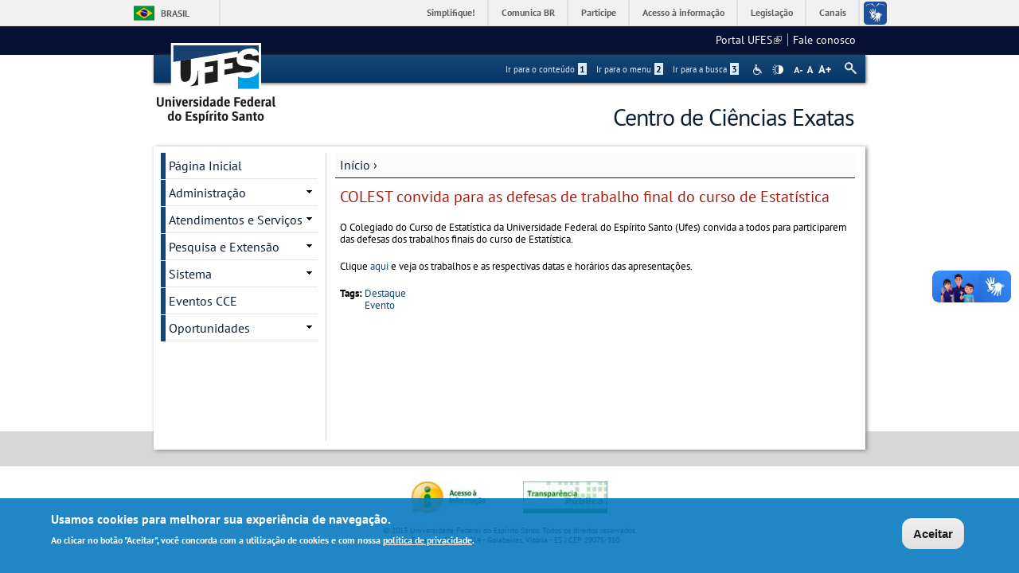

--- FILE ---
content_type: text/html; charset=utf-8
request_url: https://cce.ufes.br/conteudo/colest-convida-para-defesas-de-trabalho-final-do-curso-de-estatistica
body_size: 63317
content:
<!DOCTYPE html PUBLIC "-//W3C//DTD XHTML+RDFa 1.0//EN"
  "http://www.w3.org/MarkUp/DTD/xhtml-rdfa-1.dtd">
<html xmlns="http://www.w3.org/1999/xhtml" xml:lang="pt-br" version="XHTML+RDFa 1.0" dir="ltr"
  xmlns:content="http://purl.org/rss/1.0/modules/content/"
  xmlns:dc="http://purl.org/dc/terms/"
  xmlns:foaf="http://xmlns.com/foaf/0.1/"
  xmlns:og="http://ogp.me/ns#"
  xmlns:rdfs="http://www.w3.org/2000/01/rdf-schema#"
  xmlns:sioc="http://rdfs.org/sioc/ns#"
  xmlns:sioct="http://rdfs.org/sioc/types#"
  xmlns:skos="http://www.w3.org/2004/02/skos/core#"
  xmlns:xsd="http://www.w3.org/2001/XMLSchema#">

<head profile="http://www.w3.org/1999/xhtml/vocab">
  <meta http-equiv="Content-Type" content="text/html; charset=utf-8" />
<meta name="Generator" content="Drupal 7 (http://drupal.org)" />
<link rel="canonical" href="/conteudo/colest-convida-para-defesas-de-trabalho-final-do-curso-de-estatistica" />
<link rel="shortlink" href="/node/367" />
<link rel="shortcut icon" href="https://cce.ufes.br/sites/all/themes/padrao_ufes/favicon.ico" type="image/vnd.microsoft.icon" />
<meta name="viewport" content="width=device-width, initial-scale=1, maximum-scale=1" />
  <title>COLEST convida para as defesas de trabalho final do curso de Estatística | Centro de Ciências Exatas</title>
  <style type="text/css" media="all">
@import url("https://cce.ufes.br/modules/system/system.base.css?snj0va");
@import url("https://cce.ufes.br/modules/system/system.menus.css?snj0va");
@import url("https://cce.ufes.br/modules/system/system.messages.css?snj0va");
@import url("https://cce.ufes.br/modules/system/system.theme.css?snj0va");
</style>
<style type="text/css" media="all">
@import url("https://cce.ufes.br/sites/all/modules/date/date_api/date.css?snj0va");
@import url("https://cce.ufes.br/sites/all/modules/date/date_popup/themes/datepicker.1.7.css?snj0va");
@import url("https://cce.ufes.br/modules/field/theme/field.css?snj0va");
@import url("https://cce.ufes.br/modules/node/node.css?snj0va");
@import url("https://cce.ufes.br/modules/search/search.css?snj0va");
@import url("https://cce.ufes.br/sites/all/modules/site_alert/css/site-alert.css?snj0va");
@import url("https://cce.ufes.br/modules/user/user.css?snj0va");
@import url("https://cce.ufes.br/sites/all/modules/extlink/css/extlink.css?snj0va");
@import url("https://cce.ufes.br/sites/all/modules/views/css/views.css?snj0va");
@import url("https://cce.ufes.br/sites/all/modules/back_to_top/css/back_to_top_text.css?snj0va");
@import url("https://cce.ufes.br/sites/all/modules/ckeditor/css/ckeditor.css?snj0va");
</style>
<style type="text/css" media="all">
@import url("https://cce.ufes.br/sites/all/modules/ctools/css/ctools.css?snj0va");
@import url("https://cce.ufes.br/sites/all/modules/dhtml_menu/dhtml_menu.css?snj0va");
</style>
<style type="text/css" media="all">
<!--/*--><![CDATA[/*><!--*/
#backtotop{background:#CCCCCC;}
#backtotop:hover{background:#777777;border-color:#777777;}
#backtotop{color:#FFFFFF;}

/*]]>*/-->
</style>
<style type="text/css" media="all">
@import url("https://cce.ufes.br/sites/all/modules/eu_cookie_compliance/css/eu_cookie_compliance.css?snj0va");
@import url("https://cce.ufes.br/sites/all/modules/responsive_menus/styles/responsive_menus_simple/css/responsive_menus_simple.css?snj0va");
</style>

<!--[if lt IE 10]>
<style type="text/css" media="all">
@import url("https://cce.ufes.br/sites/cce.ufes.br/files/ctools/css/9e87f1a22674be62389fe810e353b2c1.css?snj0va");
</style>
<![endif]-->
<style type="text/css" media="all">
@import url("https://cce.ufes.br/sites/cce.ufes.br/files/ctools/css/8695a9d3e23511e74e4cde79b7ae1666.css?snj0va");
</style>
<style type="text/css" media="all">
@import url("https://cce.ufes.br/sites/all/themes/padrao_ufes/css/reset.css?snj0va");
@import url("https://cce.ufes.br/sites/all/themes/padrao_ufes/css/html-reset.css?snj0va");
@import url("https://cce.ufes.br/sites/all/themes/padrao_ufes/css/wireframes.css?snj0va");
@import url("https://cce.ufes.br/sites/all/themes/padrao_ufes/css/layout-liquid.css?snj0va");
@import url("https://cce.ufes.br/sites/all/themes/padrao_ufes/css/page-backgrounds.css?snj0va");
@import url("https://cce.ufes.br/sites/all/themes/padrao_ufes/css/tabs.css?snj0va");
@import url("https://cce.ufes.br/sites/all/themes/padrao_ufes/css/pages.css?snj0va");
@import url("https://cce.ufes.br/sites/all/themes/padrao_ufes/css/blocks.css?snj0va");
@import url("https://cce.ufes.br/sites/all/themes/padrao_ufes/css/navigation.css?snj0va");
@import url("https://cce.ufes.br/sites/all/themes/padrao_ufes/css/views-styles.css?snj0va");
@import url("https://cce.ufes.br/sites/all/themes/padrao_ufes/css/nodes.css?snj0va");
@import url("https://cce.ufes.br/sites/all/themes/padrao_ufes/css/comments.css?snj0va");
@import url("https://cce.ufes.br/sites/all/themes/padrao_ufes/css/forms.css?snj0va");
@import url("https://cce.ufes.br/sites/all/themes/padrao_ufes/css/fields.css?snj0va");
@import url("https://cce.ufes.br/sites/all/themes/padrao_ufes/css/personalizado/geral.css?snj0va");
@import url("https://cce.ufes.br/sites/all/themes/padrao_ufes/css/personalizado/menu.css?snj0va");
@import url("https://cce.ufes.br/sites/all/themes/padrao_ufes/css/personalizado/rodape.css?snj0va");
@import url("https://cce.ufes.br/sites/all/themes/padrao_ufes/css/personalizado/rodape-interno.css?snj0va");
@import url("https://cce.ufes.br/sites/all/themes/padrao_ufes/css/personalizado/cabecalho.css?snj0va");
@import url("https://cce.ufes.br/sites/all/themes/padrao_ufes/css/personalizado/conteudo.css?snj0va");
@import url("https://cce.ufes.br/sites/all/themes/padrao_ufes/css/personalizado/barra-ufes.css?snj0va");
@import url("https://cce.ufes.br/sites/all/themes/padrao_ufes/css/personalizado/barra-esquerda.css?snj0va");
@import url("https://cce.ufes.br/sites/all/themes/padrao_ufes/css/personalizado/barra-direita.css?snj0va");
@import url("https://cce.ufes.br/sites/all/themes/padrao_ufes/css/personalizado/acessibilidade.css?snj0va");
@import url("https://cce.ufes.br/sites/all/themes/padrao_ufes/css/personalizado/cardapio.css?snj0va");
@import url("https://cce.ufes.br/sites/all/themes/padrao_ufes/css/personalizado/processoseletivo.css?snj0va");
@import url("https://cce.ufes.br/sites/all/themes/padrao_ufes/css/personalizado/ods-onu.css?snj0va");
@import url("https://cce.ufes.br/sites/all/themes/padrao_ufes/custom/modules/quicktabs/quicktabs_ufes.css?snj0va");
@import url("https://cce.ufes.br/sites/all/themes/padrao_ufes/custom/modules/quicktabs/quicktabs-portal.css?snj0va");
@import url("https://cce.ufes.br/sites/all/themes/padrao_ufes/custom/modules/quicktabs/quicktabs-interna.css?snj0va");
@import url("https://cce.ufes.br/sites/all/themes/padrao_ufes/custom/modules/token_ufes/token_ufes.css?snj0va");
</style>
<style type="text/css" media="all">
@import url("https://cce.ufes.br/sites/all/themes/padrao_ufes/custom/modules/jcarousel_ufes/jcarousel_ufes.css?snj0va");
@import url("https://cce.ufes.br/sites/all/themes/padrao_ufes/custom/modules/jump_menu/jump_menu.css?snj0va");
@import url("https://cce.ufes.br/sites/all/themes/padrao_ufes/custom/modules/webform_matrix_component/webform_matrix_component.css?snj0va");
@import url("https://cce.ufes.br/sites/all/themes/padrao_ufes/custom/modules/text_resize/text_resize.css?snj0va");
@import url("https://cce.ufes.br/sites/all/themes/padrao_ufes/custom/modules/high_contrast/high_contrast.css?snj0va");
@import url("https://cce.ufes.br/sites/all/themes/padrao_ufes/custom/modules/tableau_public/tableau_public.css?snj0va");
@import url("https://cce.ufes.br/sites/all/themes/padrao_ufes/custom/modules/site_alert/site_alert.css?snj0va");
@import url("https://cce.ufes.br/sites/all/themes/padrao_ufes/css/personalizado/cores.css?snj0va");
@import url("https://cce.ufes.br/sites/all/themes/padrao_ufes/css/extensive/responsive.css?snj0va");
@import url("https://cce.ufes.br/sites/all/themes/padrao_ufes/css/extensive/responsive-menor-320.css?snj0va");
</style>
<style type="text/css" media="print">
@import url("https://cce.ufes.br/sites/all/themes/padrao_ufes/css/print.css?snj0va");
</style>

<!--[if IE]>
<style type="text/css" media="all">
@import url("https://cce.ufes.br/sites/all/themes/padrao_ufes/css/ie.css?snj0va");
</style>
<![endif]-->

<!--[if lte IE 7]>
<style type="text/css" media="all">
@import url("https://cce.ufes.br/sites/all/themes/padrao_ufes/css/ie7.css?snj0va");
</style>
<![endif]-->

<!--[if lte IE 6]>
<style type="text/css" media="all">
@import url("https://cce.ufes.br/sites/all/themes/padrao_ufes/css/ie6.css?snj0va");
</style>
<![endif]-->
  <script type="text/javascript">
<!--//--><![CDATA[//><!--
var highContrast = {"link":"<a href=\"\/\" class=\"element-invisible element-focusable\" rel=\"nofollow\">Toggle high contrast<\/a>","cssFilePath":"\/sites\/all\/themes\/padrao_ufes\/css\/high_contrast.css","logoPath":"https:\/\/cce.ufes.br\/sites\/all\/themes\/padrao_ufes\/logo-hg.png"};var drupalHighContrast={};!function(){document.write("<script type='text/javascript' id='high-contrast-css-placeholder'>\x3C/script>");var e=document.getElementById("high-contrast-css-placeholder");!function(e){if("function"==typeof define&&define.amd)define(e);else if("object"==typeof exports)module.exports=e();else{var t=window.Cookies,n=window.Cookies=e();n.noConflict=function(){return window.Cookies=t,n}}}(function(){function e(){for(var e=0,t={};e<arguments.length;e++){var n=arguments[e];for(var o in n)t[o]=n[o]}return t}function t(n){function o(t,r,i){var a;if(arguments.length>1){if(i=e({path:"/"},o.defaults,i),"number"==typeof i.expires){var d=new Date;d.setMilliseconds(d.getMilliseconds()+864e5*i.expires),i.expires=d}try{a=JSON.stringify(r),/^[\{\[]/.test(a)&&(r=a)}catch(c){}return r=encodeURIComponent(String(r)),r=r.replace(/%(23|24|26|2B|3A|3C|3E|3D|2F|3F|40|5B|5D|5E|60|7B|7D|7C)/g,decodeURIComponent),t=encodeURIComponent(String(t)),t=t.replace(/%(23|24|26|2B|5E|60|7C)/g,decodeURIComponent),t=t.replace(/[\(\)]/g,escape),document.cookie=[t,"=",r,i.expires&&"; expires="+i.expires.toUTCString(),i.path&&"; path="+i.path,i.domain&&"; domain="+i.domain,i.secure?"; secure":""].join("")}t||(a={});for(var l=document.cookie?document.cookie.split("; "):[],s=/(%[0-9A-Z]{2})+/g,u=0;u<l.length;u++){var f=l[u].split("="),h=f[0].replace(s,decodeURIComponent),g=f.slice(1).join("=");'"'===g.charAt(0)&&(g=g.slice(1,-1));try{if(g=n&&n(g,h)||g.replace(s,decodeURIComponent),this.json)try{g=JSON.parse(g)}catch(c){}if(t===h){a=g;break}t||(a[h]=g)}catch(c){}}return a}return o.get=o.set=o,o.getJSON=function(){return o.apply({json:!0},[].slice.call(arguments))},o.defaults={},o.remove=function(t,n){o(t,"",e(n,{expires:-1}))},o.withConverter=t,o}return t()});var t=function(e){var t={option:[1,"<select multiple='multiple'>","</select>"],legend:[1,"<fieldset>","</fieldset>"],area:[1,"<map>","</map>"],param:[1,"<object>","</object>"],thead:[1,"<table>","</table>"],tr:[2,"<table><tbody>","</tbody></table>"],col:[2,"<table><tbody></tbody><colgroup>","</colgroup></table>"],td:[3,"<table><tbody><tr>","</tr></tbody></table>"],_default:[1,"<div>","</div>"]};t.optgroup=t.option,t.tbody=t.tfoot=t.colgroup=t.caption=t.thead,t.th=t.td;var n=document.createElement("div"),o=/<\s*\w.*?>/g.exec(e);if(null!=o){var n,r=o[0].replace(/</g,"").replace(/>/g,""),i=t[r]||t._default;e=i[1]+e+i[2],n.innerHTML=e;for(var a=i[0]+1;a--;)n=n.lastChild}else n.innerHTML=e,n=n.lastChild;return n};!function(){function e(){if(!o.isReady){try{document.documentElement.doScroll("left")}catch(t){return void setTimeout(e,1)}o.ready()}}var t,n,o=function(e,t){},r=(window.jQuery,window.$,!1),i=[];o.fn={ready:function(e){return o.bindReady(),o.isReady?e.call(document,o):i&&i.push(e),this}},o.isReady=!1,o.ready=function(){if(!o.isReady){if(!document.body)return setTimeout(o.ready,13);if(o.isReady=!0,i){for(var e,t=0;e=i[t++];)e.call(document,o);i=null}o.fn.triggerHandler&&o(document).triggerHandler("ready")}},o.bindReady=function(){if(!r){if(r=!0,"complete"===document.readyState)return o.ready();if(document.addEventListener)document.addEventListener("DOMContentLoaded",n,!1),window.addEventListener("load",o.ready,!1);else if(document.attachEvent){document.attachEvent("onreadystatechange",n),window.attachEvent("onload",o.ready);var t=!1;try{t=null==window.frameElement}catch(i){}document.documentElement.doScroll&&t&&e()}}},t=o(document),document.addEventListener?n=function(){document.removeEventListener("DOMContentLoaded",n,!1),o.ready()}:document.attachEvent&&(n=function(){"complete"===document.readyState&&(document.detachEvent("onreadystatechange",n),o.ready())}),window.jQuery=window.$=o}();var n=function(){var e=document.getElementById("block-delta-blocks-logo"),t=highContrast.logoPath;if(document.querySelectorAll&&"undefined"!=typeof t&&null!==e){var n=e.querySelectorAll("img");"undefined"==typeof n[0].logoPathOriginal&&(n[0].logoPathOriginal=n[0].src),n[0].src=t}},o=function(){var e=document.getElementById("block-delta-blocks-logo"),t=highContrast.logoPath;if(document.querySelectorAll&&"undefined"!=typeof t&&null!==e){var n=e.querySelectorAll("img");"undefined"!=typeof n[0].logoPathOriginal&&(n[0].src=n[0].logoPathOriginal)}},r=function(){var o=highContrast.cssFilePath;if("undefined"!=typeof o){var r=document.getElementById("high-contrast-css");null===r&&(r=t('<link type="text/css" id="high-contrast-css" rel="stylesheet" href="'+o+'" media="screen" />')),e.parentNode.insertBefore(r,e.nextSibling)}n(),Cookies.set("highContrastActivated","true","/")},i=function(){var e=document.getElementById("high-contrast-css");null!==e&&e.parentNode.removeChild(e),o(),Cookies.set("highContrastActivated","false","/")},a=function(){var e=Cookies.get("highContrastActivated");return"undefined"==typeof e?!1:"false"===e?!1:!0},d=function(){a()?(i(),Cookies.set("highContrastActivated","false","/")):(r(),Cookies.set("highContrastActivated","true","/"))},c=function(){var e=highContrast.link;e=t(e),e.onclick=function(){return d(),this.blur(),!1},document.getElementById("skip-link").appendChild(e)};drupalHighContrast.enableStyles=r,drupalHighContrast.disableStyles=i,drupalHighContrast.toggleHighContrast=d,a()&&r(),$.fn.ready(function(){a()&&n(),c()})}();

//--><!]]>
</script>
<script type="text/javascript" src="https://cce.ufes.br/misc/jquery.js?v=1.4.4"></script>
<script type="text/javascript" src="https://cce.ufes.br/misc/jquery-extend-3.4.0.js?v=1.4.4"></script>
<script type="text/javascript" src="https://cce.ufes.br/misc/jquery-html-prefilter-3.5.0-backport.js?v=1.4.4"></script>
<script type="text/javascript" src="https://cce.ufes.br/misc/jquery.once.js?v=1.2"></script>
<script type="text/javascript" src="https://cce.ufes.br/misc/drupal.js?snj0va"></script>
<script type="text/javascript" src="https://cce.ufes.br/misc/ui/jquery.effects.core.min.js?v=1.8.7"></script>
<script type="text/javascript" src="https://cce.ufes.br/sites/all/modules/eu_cookie_compliance/js/jquery.cookie-1.4.1.min.js?v=1.4.1"></script>
<script type="text/javascript" src="https://cce.ufes.br/misc/form.js?v=7.102"></script>
<script type="text/javascript" src="https://cce.ufes.br/misc/form-single-submit.js?v=7.102"></script>
<script type="text/javascript" src="https://cce.ufes.br/sites/all/modules/spamspan/spamspan.js?snj0va"></script>
<script type="text/javascript" src="https://cce.ufes.br/sites/all/modules/back_to_top/js/back_to_top.js?snj0va"></script>
<script type="text/javascript" src="https://cce.ufes.br/sites/cce.ufes.br/files/languages/pt-br_llc_iKH8pFYJxLxK6pwlKBKAytnZqxpKRkZ7AVeU8fE.js?snj0va"></script>
<script type="text/javascript" src="https://cce.ufes.br/sites/all/modules/dhtml_menu/dhtml_menu.js?snj0va"></script>
<script type="text/javascript" src="https://cce.ufes.br/sites/all/modules/iframe/iframe.js?snj0va"></script>
<script type="text/javascript">
<!--//--><![CDATA[//><!--
var text_resize_scope = "ul.menu li a,.region a,#.region p,.region-hierarquia a,#page,p,h2,.region h1,.block a,.block span,select,form input,#site-slogan";
          var text_resize_minimum = "10";
          var text_resize_maximum = "18";
          var text_resize_line_height_allow = 1;
          var text_resize_line_height_min = "10";
          var text_resize_line_height_max = "26";
//--><!]]>
</script>
<script type="text/javascript" src="https://cce.ufes.br/sites/all/modules/text_resize/text_resize.js?snj0va"></script>
<script type="text/javascript" src="https://cce.ufes.br/sites/all/modules/responsive_menus/styles/responsive_menus_simple/js/responsive_menus_simple.js?snj0va"></script>
<script type="text/javascript" src="https://cce.ufes.br/misc/collapse.js?v=7.102"></script>
<script type="text/javascript" src="https://cce.ufes.br/sites/all/modules/extlink/js/extlink.js?snj0va"></script>
<script type="text/javascript" src="https://cce.ufes.br/sites/all/themes/padrao_ufes/js/jcarousel_ufes.js?snj0va"></script>
<script type="text/javascript" src="https://cce.ufes.br/sites/all/themes/padrao_ufes/js/responsive.js?snj0va"></script>
<script type="text/javascript" src="https://cce.ufes.br/sites/all/themes/padrao_ufes/js/search_ufes.js?snj0va"></script>
<script type="text/javascript" src="https://cce.ufes.br/sites/all/themes/padrao_ufes/js/galeria.js?snj0va"></script>
<script type="text/javascript" src="https://cce.ufes.br/sites/all/themes/padrao_ufes/js/cardapio.js?snj0va"></script>
<script type="text/javascript" src="https://cce.ufes.br/sites/all/themes/padrao_ufes/js/processoseletivo.js?snj0va"></script>
<script type="text/javascript">
<!--//--><![CDATA[//><!--
jQuery.extend(Drupal.settings, {"basePath":"\/","pathPrefix":"","setHasJsCookie":0,"ajaxPageState":{"theme":"padrao_ufes","theme_token":"IIB1BI4y-r2DL7og_N7hWF1p9_YUkb508QyJrTxqzis","js":{"0":1,"sites\/all\/modules\/eu_cookie_compliance\/js\/eu_cookie_compliance.js":1,"1":1,"misc\/jquery.js":1,"misc\/jquery-extend-3.4.0.js":1,"misc\/jquery-html-prefilter-3.5.0-backport.js":1,"misc\/jquery.once.js":1,"misc\/drupal.js":1,"misc\/ui\/jquery.effects.core.min.js":1,"sites\/all\/modules\/eu_cookie_compliance\/js\/jquery.cookie-1.4.1.min.js":1,"misc\/form.js":1,"misc\/form-single-submit.js":1,"sites\/all\/modules\/spamspan\/spamspan.js":1,"sites\/all\/modules\/back_to_top\/js\/back_to_top.js":1,"public:\/\/languages\/pt-br_llc_iKH8pFYJxLxK6pwlKBKAytnZqxpKRkZ7AVeU8fE.js":1,"sites\/all\/modules\/dhtml_menu\/dhtml_menu.js":1,"sites\/all\/modules\/iframe\/iframe.js":1,"2":1,"sites\/all\/modules\/text_resize\/text_resize.js":1,"sites\/all\/modules\/responsive_menus\/styles\/responsive_menus_simple\/js\/responsive_menus_simple.js":1,"misc\/collapse.js":1,"sites\/all\/modules\/extlink\/js\/extlink.js":1,"sites\/all\/themes\/padrao_ufes\/js\/jcarousel_ufes.js":1,"sites\/all\/themes\/padrao_ufes\/js\/responsive.js":1,"sites\/all\/themes\/padrao_ufes\/js\/search_ufes.js":1,"sites\/all\/themes\/padrao_ufes\/js\/galeria.js":1,"sites\/all\/themes\/padrao_ufes\/js\/cardapio.js":1,"sites\/all\/themes\/padrao_ufes\/js\/processoseletivo.js":1},"css":{"modules\/system\/system.base.css":1,"modules\/system\/system.menus.css":1,"modules\/system\/system.messages.css":1,"modules\/system\/system.theme.css":1,"sites\/all\/modules\/date\/date_api\/date.css":1,"sites\/all\/modules\/date\/date_popup\/themes\/datepicker.1.7.css":1,"modules\/field\/theme\/field.css":1,"modules\/node\/node.css":1,"modules\/search\/search.css":1,"sites\/all\/modules\/site_alert\/css\/site-alert.css":1,"modules\/user\/user.css":1,"sites\/all\/modules\/extlink\/css\/extlink.css":1,"sites\/all\/modules\/views\/css\/views.css":1,"sites\/all\/modules\/back_to_top\/css\/back_to_top_text.css":1,"sites\/all\/modules\/ckeditor\/css\/ckeditor.css":1,"sites\/all\/modules\/ctools\/css\/ctools.css":1,"sites\/all\/modules\/dhtml_menu\/dhtml_menu.css":1,"sites\/all\/modules\/high_contrast\/high_contrast.css":1,"sites\/all\/modules\/text_resize\/text_resize.css":1,"0":1,"1":1,"2":1,"sites\/all\/modules\/eu_cookie_compliance\/css\/eu_cookie_compliance.css":1,"sites\/all\/modules\/responsive_menus\/styles\/responsive_menus_simple\/css\/responsive_menus_simple.css":1,"public:\/\/ctools\/css\/9e87f1a22674be62389fe810e353b2c1.css":1,"public:\/\/ctools\/css\/8695a9d3e23511e74e4cde79b7ae1666.css":1,"sites\/all\/themes\/padrao_ufes\/css\/reset.css":1,"sites\/all\/themes\/padrao_ufes\/css\/html-reset.css":1,"sites\/all\/themes\/padrao_ufes\/css\/wireframes.css":1,"sites\/all\/themes\/padrao_ufes\/css\/layout-liquid.css":1,"sites\/all\/themes\/padrao_ufes\/css\/page-backgrounds.css":1,"sites\/all\/themes\/padrao_ufes\/css\/tabs.css":1,"sites\/all\/themes\/padrao_ufes\/css\/pages.css":1,"sites\/all\/themes\/padrao_ufes\/css\/blocks.css":1,"sites\/all\/themes\/padrao_ufes\/css\/navigation.css":1,"sites\/all\/themes\/padrao_ufes\/css\/views-styles.css":1,"sites\/all\/themes\/padrao_ufes\/css\/nodes.css":1,"sites\/all\/themes\/padrao_ufes\/css\/comments.css":1,"sites\/all\/themes\/padrao_ufes\/css\/forms.css":1,"sites\/all\/themes\/padrao_ufes\/css\/fields.css":1,"sites\/all\/themes\/padrao_ufes\/css\/personalizado\/geral.css":1,"sites\/all\/themes\/padrao_ufes\/css\/personalizado\/menu.css":1,"sites\/all\/themes\/padrao_ufes\/css\/personalizado\/rodape.css":1,"sites\/all\/themes\/padrao_ufes\/css\/personalizado\/rodape-interno.css":1,"sites\/all\/themes\/padrao_ufes\/css\/personalizado\/cabecalho.css":1,"sites\/all\/themes\/padrao_ufes\/css\/personalizado\/conteudo.css":1,"sites\/all\/themes\/padrao_ufes\/css\/personalizado\/barra-ufes.css":1,"sites\/all\/themes\/padrao_ufes\/css\/personalizado\/barra-esquerda.css":1,"sites\/all\/themes\/padrao_ufes\/css\/personalizado\/barra-direita.css":1,"sites\/all\/themes\/padrao_ufes\/css\/personalizado\/acessibilidade.css":1,"sites\/all\/themes\/padrao_ufes\/css\/personalizado\/cardapio.css":1,"sites\/all\/themes\/padrao_ufes\/css\/personalizado\/processoseletivo.css":1,"sites\/all\/themes\/padrao_ufes\/css\/personalizado\/ods-onu.css":1,"sites\/all\/themes\/padrao_ufes\/custom\/modules\/quicktabs\/quicktabs_ufes.css":1,"sites\/all\/themes\/padrao_ufes\/custom\/modules\/quicktabs\/quicktabs-portal.css":1,"sites\/all\/themes\/padrao_ufes\/custom\/modules\/quicktabs\/quicktabs-interna.css":1,"sites\/all\/themes\/padrao_ufes\/custom\/modules\/token_ufes\/token_ufes.css":1,"sites\/all\/themes\/padrao_ufes\/custom\/modules\/jcarousel_ufes\/jcarousel_ufes.css":1,"sites\/all\/themes\/padrao_ufes\/custom\/modules\/jump_menu\/jump_menu.css":1,"sites\/all\/themes\/padrao_ufes\/custom\/modules\/webform_matrix_component\/webform_matrix_component.css":1,"sites\/all\/themes\/padrao_ufes\/custom\/modules\/text_resize\/text_resize.css":1,"sites\/all\/themes\/padrao_ufes\/custom\/modules\/high_contrast\/high_contrast.css":1,"sites\/all\/themes\/padrao_ufes\/custom\/modules\/tableau_public\/tableau_public.css":1,"sites\/all\/themes\/padrao_ufes\/custom\/modules\/site_alert\/site_alert.css":1,"sites\/all\/themes\/padrao_ufes\/css\/personalizado\/cores.css":1,"sites\/all\/themes\/padrao_ufes\/css\/extensive\/responsive.css":1,"sites\/all\/themes\/padrao_ufes\/css\/extensive\/responsive-menor-320.css":1,"sites\/all\/themes\/padrao_ufes\/css\/print.css":1,"sites\/all\/themes\/padrao_ufes\/css\/ie.css":1,"sites\/all\/themes\/padrao_ufes\/css\/ie7.css":1,"sites\/all\/themes\/padrao_ufes\/css\/ie6.css":1}},"dhtmlMenu":{"nav":"none","animation":{"effects":{"height":"height","opacity":"opacity","width":0},"speed":"500"},"effects":{"siblings":"close-same-tree","children":"none","remember":0},"filter":{"type":"blacklist","list":{"navigation":0,"linksufes":0,"management":"management","menudeconteudo":0,"shortcut-set-1":0,"user-menu":0}}},"jcarousel":{"ajaxPath":"\/jcarousel\/ajax\/views"},"back_to_top":{"back_to_top_button_trigger":100,"back_to_top_button_text":" ","#attached":{"library":[["system","ui"]]}},"eu_cookie_compliance":{"cookie_policy_version":"1.0.0","popup_enabled":1,"popup_agreed_enabled":0,"popup_hide_agreed":0,"popup_clicking_confirmation":0,"popup_scrolling_confirmation":0,"popup_html_info":"\u003Cdiv class=\u0022eu-cookie-compliance-banner eu-cookie-compliance-banner-info eu-cookie-compliance-banner--default\u0022\u003E\n  \u003Cdiv class=\u0022popup-content info\u0022\u003E\n    \u003Cdiv id=\u0022popup-text\u0022\u003E\n      \u003Ch2\u003EUsamos cookies para melhorar sua experi\u00eancia de navega\u00e7\u00e3o.\u003C\/h2\u003E\n\u003Cp\u003EAo clicar no bot\u00e3o \u0022Aceitar\u0022, voc\u00ea concorda com a utiliza\u00e7\u00e3o de cookies e com nossa \u003Ca href=\u0022https:\/\/sti.ufes.br\/hospedagemdesitios\/politicaprivacidade\u0022 target=\u0022_blank\u0022\u003Epol\u00edtica de privacidade\u003C\/a\u003E.\u003C\/p\u003E\n          \u003C\/div\u003E\n    \n    \u003Cdiv id=\u0022popup-buttons\u0022 class=\u0022\u0022\u003E\n      \u003Cbutton type=\u0022button\u0022 class=\u0022agree-button eu-cookie-compliance-default-button\u0022\u003EAceitar\u003C\/button\u003E\n          \u003C\/div\u003E\n  \u003C\/div\u003E\n\u003C\/div\u003E","use_mobile_message":false,"mobile_popup_html_info":"\u003Cdiv class=\u0022eu-cookie-compliance-banner eu-cookie-compliance-banner-info eu-cookie-compliance-banner--default\u0022\u003E\n  \u003Cdiv class=\u0022popup-content info\u0022\u003E\n    \u003Cdiv id=\u0022popup-text\u0022\u003E\n      \u003Ch2\u003EWe use cookies on this site to enhance your user experience\u003C\/h2\u003E\n\u003Cp\u003EBy tapping the Accept button, you agree to us doing so.\u003C\/p\u003E\n          \u003C\/div\u003E\n    \n    \u003Cdiv id=\u0022popup-buttons\u0022 class=\u0022\u0022\u003E\n      \u003Cbutton type=\u0022button\u0022 class=\u0022agree-button eu-cookie-compliance-default-button\u0022\u003EAceitar\u003C\/button\u003E\n          \u003C\/div\u003E\n  \u003C\/div\u003E\n\u003C\/div\u003E\n","mobile_breakpoint":"768","popup_html_agreed":"\u003Cdiv\u003E\n  \u003Cdiv class=\u0022popup-content agreed\u0022\u003E\n    \u003Cdiv id=\u0022popup-text\u0022\u003E\n      \u003Ch2\u003EThank you for accepting cookies\u003C\/h2\u003E\n\u003Cp\u003EYou can now hide this message or find out more about cookies.\u003C\/p\u003E\n    \u003C\/div\u003E\n    \u003Cdiv id=\u0022popup-buttons\u0022\u003E\n      \u003Cbutton type=\u0022button\u0022 class=\u0022hide-popup-button eu-cookie-compliance-hide-button\u0022\u003EHide\u003C\/button\u003E\n          \u003C\/div\u003E\n  \u003C\/div\u003E\n\u003C\/div\u003E","popup_use_bare_css":false,"popup_height":"auto","popup_width":"100%","popup_delay":1000,"popup_link":"\/","popup_link_new_window":0,"popup_position":null,"fixed_top_position":1,"popup_language":"pt-br","store_consent":false,"better_support_for_screen_readers":0,"reload_page":0,"domain":"","domain_all_sites":0,"popup_eu_only_js":0,"cookie_lifetime":"90","cookie_session":false,"disagree_do_not_show_popup":0,"method":"default","allowed_cookies":"","withdraw_markup":"\u003Cbutton type=\u0022button\u0022 class=\u0022eu-cookie-withdraw-tab\u0022\u003EPrivacy settings\u003C\/button\u003E\n\u003Cdiv class=\u0022eu-cookie-withdraw-banner\u0022\u003E\n  \u003Cdiv class=\u0022popup-content info\u0022\u003E\n    \u003Cdiv id=\u0022popup-text\u0022\u003E\n      \u003Ch2\u003EWe use cookies on this site to enhance your user experience\u003C\/h2\u003E\n\u003Cp\u003EYou have given your consent for us to set cookies.\u003C\/p\u003E\n    \u003C\/div\u003E\n    \u003Cdiv id=\u0022popup-buttons\u0022\u003E\n      \u003Cbutton type=\u0022button\u0022 class=\u0022eu-cookie-withdraw-button\u0022\u003EWithdraw consent\u003C\/button\u003E\n    \u003C\/div\u003E\n  \u003C\/div\u003E\n\u003C\/div\u003E\n","withdraw_enabled":false,"withdraw_button_on_info_popup":0,"cookie_categories":[],"cookie_categories_details":[],"enable_save_preferences_button":1,"cookie_name":"","containing_element":"body","automatic_cookies_removal":""},"responsive_menus":[{"toggler_text":"\u003Cspan class=\u0027hamburger-menu\u0027\u003E\u003C\/span\u003E\u003Cspan class=\u0027texto-menu-responsivo\u0027\u003EMenu\u003C\/span\u003E","selectors":["#block-menu-menudeconteudo,#block-menu-linksufes"],"media_size":"768","media_unit":"px","absolute":"1","responsive_menus_style":"responsive_menus_simple"}],"urlIsAjaxTrusted":{"\/conteudo\/colest-convida-para-defesas-de-trabalho-final-do-curso-de-estatistica":true},"extlink":{"extTarget":"_blank","extClass":"ext","extLabel":"(link is external)","extImgClass":0,"extIconPlacement":"append","extSubdomains":0,"extExclude":"","extInclude":"","extCssExclude":"","extCssExplicit":"#page-wrapper","extAlert":0,"extAlertText":"This link will take you to an external web site.","mailtoClass":"mailto","mailtoLabel":"(link sends e-mail)","extUseFontAwesome":false}});
//--><!]]>
</script>
</head>
<body class="html not-front not-logged-in one-sidebar sidebar-first page-node page-node- page-node-367 node-type-article i18n-pt-br section-conteudo" >
  <div id="skip-link">
    <a href="#main-menu" class="element-invisible element-focusable">Jump to Navigation</a>
  </div>
    
<div id="barra-ufes"><div class="section">
	  <div class="region region-barra-ufes">
    <div id="block-block-2" class="block block-block first last odd">

      
  <div class="content">
    <div id="barra-brasil" style="background:#7F7F7F; height: 20px; padding:0 0 0 10px;display:block;">
<ul id="menu-barra-temp" style="list-style:none;">
<li style="display:inline; float:left;padding-right:10px; margin-right:10px; border-right:1px solid #EDEDED"><a href="http://brasil.gov.br" style="font-family:sans,sans-serif; text-decoration:none; color:white;">Portal do Governo Brasileiro</a></li>
<li><a style="font-family:sans,sans-serif; text-decoration:none; color:white;" href="http://epwg.governoeletronico.gov.br/barra/atualize.html">Atualize sua Barra de Governo</a></li>
</ul>
</div>
  </div>

</div><!-- /.block -->
  </div><!-- /.region -->
</div></div> <!-- /.section, /#barra-ufes -->
<div id="page-wrapper"><div id="page">
	<div id="hierarquia-wrapper">
  	  		  <div class="region region-hierarquia">
    <div id="block-menu-linksufes" class="block block-menu first last odd">

      
  <div class="content">
    <ul class="menu"><li class="first leaf dhtml-menu" id="dhtml_menu-277"><a href="http://portal.ufes.br/">Portal UFES</a></li>
<li class="last leaf dhtml-menu" id="dhtml_menu-276"><a href="/fale-conosco">Fale conosco</a></li>
</ul>  </div>

</div><!-- /.block -->
  </div><!-- /.region -->
  		</div> <!-- /#hierarquia-->
  <div id="header-wrapper"><div class="section clearfix">
    <div id="region-header-wrapper">
        <div class="region region-header">
    <div id="block-search-form" class="block block-search first odd">

      
  <div class="content">
    <form action="/conteudo/colest-convida-para-defesas-de-trabalho-final-do-curso-de-estatistica" method="post" id="search-block-form" accept-charset="UTF-8"><div><div class="container-inline">
      <h2 class="element-invisible">Formulário de busca</h2>
    <div class="form-item form-type-textfield form-item-search-block-form">
  <label class="element-invisible" for="edit-search-block-form--2">Buscar </label>
 <input title="Digite os termos que você deseja procurar." placeholder="Buscar" type="text" id="edit-search-block-form--2" name="search_block_form" value="" size="27" maxlength="128" class="form-text" />
</div>
<div class="form-actions form-wrapper" id="edit-actions"><input alt="Buscar" type="image" id="edit-submit" name="submit" src="/sites/all/themes/padrao_ufes/images/lupa.png" class="form-submit" /></div><input type="hidden" name="form_build_id" value="form-LX3Yi8-rkCdqJQ631lNJN4PQRrNpoIB6y1VgXXYrS54" />
<input type="hidden" name="form_id" value="search_block_form" />
</div>
</div></form>  </div>

</div><!-- /.block -->
<div id="block-text-resize-0" class="block block-text-resize even">

      
  <div class="content">
    <a href="javascript:;" class="changer" id="text_resize_decrease"><sup>-</sup>A</a> <a href="javascript:;" class="changer" id="text_resize_reset">A</a> <a href="javascript:;" class="changer" id="text_resize_increase"><sup>+</sup>A</a><div id="text_resize_clear"></div>  </div>

</div><!-- /.block -->
<div id="block-high-contrast-high-contrast-switcher" class="block block-high-contrast odd">

      
  <div class="content">
    
    <div class="high_contrast_switcher high_contrast_switcher_links">
      <p>
        <span class="high_contrast_switcher_label">Contrast:</span><span class="high_contrast_switcher_high"><a href="" onclick="drupalHighContrast.enableStyles();">High</a></span><span class="high_contrast_switcher_separator">|</span><span class="high_contrast_switcher_normal"><a href="" onclick="drupalHighContrast.disableStyles();">Normal</a></span></p>
    </div>
      </div>

</div><!-- /.block -->
<div id="block-block-5" class="block block-block even">

      
  <div class="content">
    <div>
	<a class="acessibilidade" href="/acessibilidade">Acessibilidade</a></div>
  </div>

</div><!-- /.block -->
<div id="block-block-6" class="block block-block last odd">

      
  <div class="content">
    <ul class="shortcuts">
<li id="link-content">
		<a accesskey="1" href="#main-content">Ir para o conteúdo <span>1</span></a></li>
<li class="first" id="link-menu">
		<a accesskey="2" href="#block-menu-menudeconteudo">Ir para o menu <span>2</span></a></li>
<li id="link-search">
		<a accesskey="3" href="#edit-search-block-form--2" onclick="document.getElementById('edit-search-block-form--2').select();return false;">Ir para a busca <span>3</span></a></li>
</ul>
  </div>

</div><!-- /.block -->
  </div><!-- /.region -->
    </div> <!-- /#region-header-wrapper-->
         <div id="logo-wrapper">
	<div id="block-delta-blocks-logo">
       	   <a href="http://www.ufes.br" title="Ufes" rel="ufes" id="logo"><img src="https://cce.ufes.br/sites/all/themes/padrao_ufes/logo.png" alt="Ufes" /></a>
	</div>
      </div>
    
	
        <div id="name-and-slogan">
                <div id="site-name"><strong>
            <a href="/" title="Início" rel="home"><span>Centro de Ciências Exatas</span></a>
          </strong></div>
      
          </div><!-- /#name-and-slogan -->
  
  
  </div></div><!-- /.section, /#header -->

  <div id="main-wrapper"><div id="main" class="clearfix">

    
    
    <div id="content-wrapper">
      <div id="content" class="column">
      
        <div class="section">
            
        	  
  	              
        <a id="main-content"></a>
              
        <div class="breadcrumb"><h2 class="element-invisible">Você está aqui</h2><a href="/">Início</a> › </div>                          <h1 class="title" id="page-title">COLEST convida para as defesas de trabalho final do curso de Estatística</h1>
                                          <div class="region region-content">
    <div id="block-system-main" class="block block-system first last odd">

      
  <div class="content">
    <div id="node-367" class="node node-article node-promoted view-mode-full clearfix" about="/conteudo/colest-convida-para-defesas-de-trabalho-final-do-curso-de-estatistica" typeof="sioc:Item foaf:Document">

  
      <span property="dc:title" content="COLEST convida para as defesas de trabalho final do curso de Estatística" class="rdf-meta element-hidden"></span>
  
  
  <div class="content">
    <div class="field field-name-body field-type-text-with-summary field-label-hidden"><div class="field-items"><div class="field-item even" property="content:encoded"><p>O Colegiado do Curso de Estatística da Universidade Federal do Espírito Santo (Ufes) convida a todos para participarem das defesas dos trabalhos finais do curso de Estatística.</p>
<p>Clique <a href="https://cce.ufes.br/sites/cce.ufes.br/files/field/anexo/estat1.pdf#overlay-context=users/williampetris" target="_blank">aqui </a>e veja os trabalhos e as respectivas datas e horários das apresentações.</p>
</div></div></div><div class="field field-name-field-tags field-type-taxonomy-term-reference field-label-inline clearfix"><div class="field-label">Tags:&nbsp;</div><div class="field-items"><div class="field-item even" rel="dc:subject"><a href="/tags/destaque" typeof="skos:Concept" property="rdfs:label skos:prefLabel" datatype="">Destaque</a></div><div class="field-item odd" rel="dc:subject"><a href="/tags/evento" typeof="skos:Concept" property="rdfs:label skos:prefLabel" datatype="">Evento</a></div></div></div>  </div>

  
  
</div><!-- /.node -->
  </div>

</div><!-- /.block -->
  </div><!-- /.region -->
              </div></div><!-- /.section, /#content -->
	  
        <div class="region region-sidebar-first column sidebar"><div class="section">
    <div id="block-menu-menudeconteudo" class="block block-menu first last odd">

      
  <div class="content">
    <ul class="menu"><li class="first leaf dhtml-menu" id="dhtml_menu-732"><a href="https://cce.ufes.br/" title="">Página Inicial</a></li>
<li class="collapsed dhtml-menu start-collapsed" id="dhtml_menu-476"><a title="" class="nolink" tabindex="0">Administração</a><ul class="menu"><li class="first expanded dhtml-menu collapsed start-collapsed" id="dhtml_menu-398"><a href="/node" title="">Sobre o CCE</a><ul class="menu"><li class="first leaf dhtml-menu" id="dhtml_menu-408"><a href="/historia" title="História">História</a></li>
<li class="leaf dhtml-menu" id="dhtml_menu-407"><a href="/organograma" title="Organograma estrutural do CCE">Organograma</a></li>
<li class="expanded dhtml-menu collapsed start-collapsed" id="dhtml_menu-477"><a href="/node" title="">Cursos</a><ul class="menu"><li class="first leaf dhtml-menu" id="dhtml_menu-437"><a href="/estatistica" title="Estatística">Estatística</a></li>
<li class="leaf dhtml-menu" id="dhtml_menu-436"><a href="/fisica" title="Física">Física</a></li>
<li class="leaf dhtml-menu" id="dhtml_menu-434"><a href="/matematica" title="Matemática">Matemática</a></li>
<li class="last leaf dhtml-menu" id="dhtml_menu-435"><a href="/quimica" title="Química">Química</a></li>
</ul></li>
<li class="expanded dhtml-menu collapsed start-collapsed" id="dhtml_menu-731"><a href="https://cce.ufes.br/" title="">Espaço Físico</a><ul class="menu"><li class="first leaf dhtml-menu" id="dhtml_menu-475"><a href="/mapa-do-centro" title="">Mapa do Centro</a></li>
<li class="expanded dhtml-menu collapsed start-collapsed" id="dhtml_menu-448"><a href="/node" title="">Auditório</a><ul class="menu"><li class="first leaf dhtml-menu" id="dhtml_menu-454"><a href="/apresentacao" title="Breve descrição do auditório">Apresentação</a></li>
<li class="leaf dhtml-menu" id="dhtml_menu-701"><a href="https://cce.ufes.br/solicitacao-de-reserva-de-auditoriossala-de-reunioes" title="">Reserva do Auditório</a></li>
<li class="leaf dhtml-menu" id="dhtml_menu-455"><a href="/estrutura" title="Estrutura">Estrutura</a></li>
<li class="leaf dhtml-menu" id="dhtml_menu-456"><a href="/equipamentos-disponiveis" title="Material Disponível">Equipamentos</a></li>
<li class="last leaf dhtml-menu" id="dhtml_menu-458"><a href="/fotos-auditorio" title="Fotos auditorio">Fotos</a></li>
</ul></li>
<li class="expanded dhtml-menu collapsed start-collapsed" id="dhtml_menu-533"><a title="" class="nolink" tabindex="0">Salas de aula</a><ul class="menu"><li class="first leaf dhtml-menu" id="dhtml_menu-653"><a href="/conteudo/bloco-b-s-a31-30-lugares">Bloco B, S. A31 - 30 lugares</a></li>
<li class="leaf dhtml-menu" id="dhtml_menu-654"><a href="/conteudo/bloco-b-s-a32-30-lugares">Bloco B, S. A32 - 30 lugares</a></li>
<li class="leaf dhtml-menu" id="dhtml_menu-655"><a href="/conteudo/didatico-s-5-56-lugares">Didático, S. 5 - 56 lugares</a></li>
<li class="leaf dhtml-menu" id="dhtml_menu-656"><a href="/conteudo/didatico-s-6-45-lugares">Didático, S. 6 - 45 lugares</a></li>
<li class="leaf dhtml-menu" id="dhtml_menu-658"><a href="/conteudo/ic1-s-102-50-lugares">IC1, S. 102 - 50 lugares</a></li>
<li class="leaf dhtml-menu" id="dhtml_menu-659"><a href="/conteudo/ic1-s-103-70-lugares">IC1, S. 103 - 70 lugares</a></li>
<li class="leaf dhtml-menu" id="dhtml_menu-660"><a href="/conteudo/ic1-s-104-70-lugares">IC1, S. 104 - 70 lugares</a></li>
<li class="leaf dhtml-menu" id="dhtml_menu-661"><a href="/conteudo/ic1-s-105-25-lugares">IC1, S. 105 - 25 lugares</a></li>
<li class="leaf dhtml-menu" id="dhtml_menu-647"><a href="/conteudo/ic1-s-108-40-lugares">IC1, S. 108 - 40 lugares</a></li>
<li class="leaf dhtml-menu" id="dhtml_menu-678"><a href="/conteudo/bloco-b-s-a21-30-lugares">Bloco B, S. A21 - 30 lugares</a></li>
<li class="leaf dhtml-menu" id="dhtml_menu-649"><a href="/conteudo/ic1-s-109-25-lugares">IC1, S. 109 - 25 lugares</a></li>
<li class="leaf dhtml-menu" id="dhtml_menu-648"><a href="/conteudo/ic1-s-206-45-lugares">IC1, S. 206 - 45 lugares</a></li>
<li class="leaf dhtml-menu" id="dhtml_menu-650"><a href="/conteudo/ic1-s-208-25-lugares">IC1, S. 208 - 25 lugares</a></li>
<li class="leaf dhtml-menu" id="dhtml_menu-651"><a href="/conteudo/ic1-s-214-55-lugares">IC1, S. 214 - 55 lugares</a></li>
<li class="leaf dhtml-menu" id="dhtml_menu-657"><a href="/conteudo/ic-1-s-215-90-lugares">IC-1, S. 215 - 90 lugares</a></li>
<li class="last leaf dhtml-menu" id="dhtml_menu-704"><a href="/visao-geral-das-sala-de-aula-de-uso-comum">Visão geral das sala de aula de uso comum</a></li>
</ul></li>
<li class="last leaf dhtml-menu" id="dhtml_menu-539"><a href="/laboratorios" title="">Laboratórios</a></li>
</ul></li>
<li class="expanded dhtml-menu collapsed start-collapsed" id="dhtml_menu-565"><a title="" class="nolink" tabindex="0">Secretaria Acadêmica</a><ul class="menu"><li class="first last leaf dhtml-menu" id="dhtml_menu-570"><a href="/funcionamento-academica" title="Informações sobre o funcionamento da Secretaria Acadêmica">Funcionamento</a></li>
</ul></li>
<li class="last expanded dhtml-menu collapsed start-collapsed" id="dhtml_menu-401"><a href="/node" title="">Órgãos Suplementares</a><ul class="menu"><li class="first leaf dhtml-menu" id="dhtml_menu-540"><a href="/labpetro">LabPetro</a></li>
<li class="leaf dhtml-menu" id="dhtml_menu-438"><a href="/observat%C3%B3rio-astron%C3%B4mico" title="Observatório Astronômico">Observatório Astronômico</a></li>
<li class="last leaf dhtml-menu" id="dhtml_menu-439"><a href="/planetario" title="Planetário">Planetário</a></li>
</ul></li>
</ul></li>
<li class="expanded dhtml-menu collapsed start-collapsed" id="dhtml_menu-726"><a href="https://cce.ufes.br/" title="">Corpo</a><ul class="menu"><li class="first expanded dhtml-menu collapsed start-collapsed" id="dhtml_menu-545"><a title="" class="nolink" tabindex="0">Direção</a><ul class="menu"><li class="first last leaf dhtml-menu" id="dhtml_menu-409"><a href="/direcao" title="Composição">Composição</a></li>
</ul></li>
<li class="expanded dhtml-menu collapsed start-collapsed" id="dhtml_menu-412"><a href="/node">Servidores</a><ul class="menu"><li class="first leaf dhtml-menu" id="dhtml_menu-432"><a href="/servidores-docentes">Docentes</a></li>
<li class="last leaf dhtml-menu" id="dhtml_menu-433"><a href="/servidores-tecnico-administrativos">Técnico-Administrativos</a></li>
</ul></li>
<li class="expanded dhtml-menu collapsed start-collapsed" id="dhtml_menu-410"><a title="" class="nolink" tabindex="0">Conselho Departamental</a><ul class="menu"><li class="first leaf dhtml-menu" id="dhtml_menu-543"><a href="/conselho-departamental-calendario">Calendário de Reuniões</a></li>
<li class="leaf dhtml-menu" id="dhtml_menu-542"><a href="/conselho-departamental">Composição do Conselho Departamental</a></li>
<li class="last expanded dhtml-menu collapsed start-collapsed" id="dhtml_menu-544"><a href="/decis%C3%B5es-e-resolu%C3%A7%C3%B5es">Decisões e Resoluções</a><ul class="menu"><li class="first leaf dhtml-menu" id="dhtml_menu-531"><a href="/atas-2017">2017</a></li>
<li class="leaf dhtml-menu" id="dhtml_menu-478"><a href="/atas-2016">2016</a></li>
<li class="leaf dhtml-menu" id="dhtml_menu-423"><a href="/atas-2015" title="Atas - 2015">2015</a></li>
<li class="leaf dhtml-menu" id="dhtml_menu-422"><a href="/2014" title="2014">2014</a></li>
<li class="leaf dhtml-menu" id="dhtml_menu-421"><a href="/2013" title="2013">2013</a></li>
<li class="leaf dhtml-menu" id="dhtml_menu-420"><a href="/2012-0">2012</a></li>
<li class="leaf dhtml-menu" id="dhtml_menu-419"><a href="/2011" title="2011">2011</a></li>
<li class="last leaf dhtml-menu" id="dhtml_menu-418"><a href="/2010" title="2010">2010</a></li>
</ul></li>
</ul></li>
<li class="leaf dhtml-menu" id="dhtml_menu-713"><a href="/comissao-eleitoral-cce-2025" title="">Comissão Eleitoral CCE 2025</a></li>
<li class="last leaf dhtml-menu" id="dhtml_menu-707"><a href="/comissao-propria-de-avaliacao-de-centro-cpac">Comissão Própria de Avaliação de Centro - CPAC</a></li>
</ul></li>
<li class="last expanded dhtml-menu collapsed start-collapsed" id="dhtml_menu-727"><a href="https://cce.ufes.br/" title="">Regulamentação</a><ul class="menu"><li class="first expanded dhtml-menu collapsed start-collapsed" id="dhtml_menu-719"><a title="" class="nolink" tabindex="0">Atos Normativos do CCE</a><ul class="menu"><li class="first leaf dhtml-menu" id="dhtml_menu-627"><a href="/atos-normativos-publicados">Atos Normativos Publicados</a></li>
<li class="leaf dhtml-menu" id="dhtml_menu-628"><a href="/edicao-de-atos-normativos">Edição de Atos Normativos</a></li>
<li class="last leaf dhtml-menu" id="dhtml_menu-724"><a href="/documentos-importantes-de-outros-setores">Documentos relevantes de outros setores</a></li>
</ul></li>
<li class="leaf dhtml-menu" id="dhtml_menu-685"><a href="/regimento-interno-do-cce" title="Consulta Pública sobre o Regimento Interno do CCE">Regimento Interno do CCE</a></li>
<li class="expanded dhtml-menu collapsed start-collapsed" id="dhtml_menu-619"><a title="" class="nolink" tabindex="0">Documentação</a><ul class="menu"><li class="first leaf dhtml-menu" id="dhtml_menu-546"><a href="/portarias">Portarias</a></li>
<li class="leaf dhtml-menu" id="dhtml_menu-723"><a href="/prestacao-de-servico-voluntario">Prestação de serviço voluntário</a></li>
<li class="leaf dhtml-menu" id="dhtml_menu-621"><a href="/procedimentos-operacionais">Procedimentos</a></li>
<li class="last leaf dhtml-menu" id="dhtml_menu-677"><a href="/relatorio-de-producao-cientifica-e-tecnica-do-cce-2023">Relatório de Produção Científica e Técnica do CCE 2023</a></li>
</ul></li>
<li class="leaf dhtml-menu" id="dhtml_menu-700"><a href="/calendario-academico">Calendário Acadêmico</a></li>
<li class="leaf dhtml-menu" id="dhtml_menu-635"><a href="/marcas-cce" title="">Marcas CCE</a></li>
<li class="leaf dhtml-menu" id="dhtml_menu-697"><a href="/pgd-cce">PGD CCE</a></li>
<li class="last expanded dhtml-menu collapsed start-collapsed" id="dhtml_menu-730"><a href="https://cce.ufes.br/" title="">Relatórios</a><ul class="menu"><li class="first leaf dhtml-menu" id="dhtml_menu-716"><a href="/relatorio-financeiro" title="">Relatório Financeiro</a></li>
<li class="leaf dhtml-menu" id="dhtml_menu-717"><a href="/relatorio-patrimonial" title="">Relatório Patrimonial</a></li>
<li class="last leaf dhtml-menu" id="dhtml_menu-718"><a href="/relatorio-de-gestao" title="">Relatório de Gestão</a></li>
</ul></li>
</ul></li>
</ul></li>
<li class="expanded dhtml-menu collapsed start-collapsed" id="dhtml_menu-587"><a title="" class="nolink" tabindex="0">Atendimentos e Serviços</a><ul class="menu"><li class="first collapsed dhtml-menu start-collapsed" id="dhtml_menu-582"><a title="" class="nolink" tabindex="0">Serviços para Discentes</a><ul class="menu"><li class="first leaf dhtml-menu" id="dhtml_menu-720"><a href="/ajuda-de-custo-para-participacao-em-eventos-cientificos">Ajuda de Custo para Eventos Científicos</a></li>
<li class="leaf dhtml-menu" id="dhtml_menu-586"><a href="/solicitar-aproveitamento-de-estudos-dispensa-e-transformacao-de-disciplina-eletiva-resolucoes-2397">Aproveitamento de Estudos</a></li>
<li class="leaf dhtml-menu" id="dhtml_menu-625"><a href="/atividades-complementares">Atividades Complementares</a></li>
<li class="leaf dhtml-menu" id="dhtml_menu-589"><a href="https://cce.ufes.br/colacao-de-grau" title="">Colação de Grau</a></li>
<li class="leaf dhtml-menu" id="dhtml_menu-591"><a href="/solicitar-declaracoes">Declarações</a></li>
<li class="leaf dhtml-menu" id="dhtml_menu-624"><a href="/documentos-de-disciplinas">Documentos de Disciplinas</a></li>
<li class="leaf dhtml-menu" id="dhtml_menu-683"><a href="/assinatura-em-termo-de-estagio" title="Para o aluno enviar o termo de estágio para coleta de assinaturas do orientador/Coordenador de curso e da Prograd">Estágio - Assinatura em termo</a></li>
<li class="leaf dhtml-menu" id="dhtml_menu-618"><a href="/solicitar-migracao-curricular">Migração Curricular</a></li>
<li class="leaf dhtml-menu" id="dhtml_menu-597"><a href="/solicitar-outros-servicos">Outros Serviços</a></li>
<li class="last leaf dhtml-menu" id="dhtml_menu-686"><a href="/vista-de-prova-final-e-orientacao-para-interposicao-de-recurso" title="Vista de prova final e pedido de revisão de prova">Vista de Prova Final e orientação para interposição de recurso</a></li>
</ul></li>
<li class="collapsed dhtml-menu start-collapsed" id="dhtml_menu-584"><a title="" class="nolink" tabindex="0">Serviços para Docentes</a><ul class="menu"><li class="first leaf dhtml-menu" id="dhtml_menu-691"><a href="https://cce.ufes.br/afastamentos-nacionais-e-internacionais" title="">Afastamentos nacionais e internacionais</a></li>
<li class="leaf dhtml-menu" id="dhtml_menu-606"><a href="https://cce.ufes.br/solicitar-material-de-consumo-nova#overlay-context=solicitar-material-de-consumo-nova" title="">Material de Consumo</a></li>
<li class="expanded dhtml-menu collapsed start-collapsed" id="dhtml_menu-592"><a href="/requerimento-de-progressao" title="">Progressão</a><ul class="menu"><li class="first leaf dhtml-menu" id="dhtml_menu-601"><a href="/solicitar-progressao-classes-b-c-e-d">Classes A, B, C e D</a></li>
<li class="last expanded dhtml-menu collapsed start-collapsed" id="dhtml_menu-603"><a title="" class="nolink" tabindex="0">Titular</a><ul class="menu"><li class="first leaf dhtml-menu" id="dhtml_menu-602"><a href="/solicitar-progressao-titular">Orientações</a></li>
<li class="last leaf dhtml-menu" id="dhtml_menu-548"><a href="/professor-titular">Processos Realizados</a></li>
</ul></li>
</ul></li>
<li class="leaf dhtml-menu" id="dhtml_menu-692"><a href="https://cce.ufes.br/formulario-unificado-de-solicitacao-de-servicos-servidores" title="No formulário acima estão disponíveis os serviços:
Afastamento para eventos nacionais e internacionais
Informática - Serviço Técnico em TI
Incentivo à Qualificação (TAE)
Inclusão de Dependentes
Progressão Docente
Recolhimento de bens patrimoniados
Solicitação Geral (outras solicitações)">Formulário unificado de serviços</a></li>
<li class="leaf dhtml-menu" id="dhtml_menu-753"><a href="/manutencao-de-equipamentos-de-laboratorios">Manutenção de Equipamentos de Laboratórios</a></li>
<li class="leaf dhtml-menu" id="dhtml_menu-722"><a href="/relatorio-de-disciplinas-por-docente-graduacao">Relatório de disciplinas por docente (graduação)</a></li>
<li class="leaf dhtml-menu" id="dhtml_menu-733"><a href="https://cce.ufes.br/programacao-de-afastamentos-e-licenca-capacitacao" title="">Programação de Licença Capacitação e Afastamentos para Pós-Graduação</a></li>
<li class="last leaf dhtml-menu" id="dhtml_menu-755"><a href="/recolhimento-de-residuos-laboratoriais">Recolhimento de Resíduos Laboratoriais</a></li>
</ul></li>
<li class="collapsed dhtml-menu start-collapsed" id="dhtml_menu-583"><a title="" class="nolink" tabindex="0">Serviços para TAEs</a><ul class="menu"><li class="first leaf dhtml-menu" id="dhtml_menu-690"><a href="https://cce.ufes.br/afastamentos-nacionais-e-internacionais" title="">Afastamentos nacionais e internacionais</a></li>
<li class="leaf dhtml-menu" id="dhtml_menu-693"><a href="https://cce.ufes.br/formulario-unificado-de-solicitacao-de-servicos-servidores" title="No formulário acima estão disponíveis os serviços:
Afastamento para eventos nacionais e internacionais
Informática - Serviço Técnico em TI
Incentivo à Qualificação (TAE)
Inclusão de Dependentes
Progressão Docente
Recolhimento de bens patrimoniados
Solicitação Geral (outras solicitações)">Formulário unificado de serviços</a></li>
<li class="leaf dhtml-menu" id="dhtml_menu-752"><a href="https://cce.ufes.br/solicitar-material-de-consumo-nova#overlay-context=solicitar-material-de-consumo-nova" title="">Material de Consumo</a></li>
<li class="leaf dhtml-menu" id="dhtml_menu-754"><a href="https://cce.ufes.br/manutencao-de-equipamentos-de-laboratorios" title="">Manutenção de Equipamentos de Laboratórios</a></li>
<li class="leaf dhtml-menu" id="dhtml_menu-674"><a href="/informar-afastamentosferias" title="Para informar os afastamentos/férias e não receber o &quot;noreply&quot;.">Informar Afastamentos/Férias</a></li>
<li class="leaf dhtml-menu" id="dhtml_menu-734"><a href="https://cce.ufes.br/programacao-de-afastamentos-e-licenca-capacitacao" title="">Programação de Licença Capacitação e Afastamentos para Pós-Graduação</a></li>
<li class="last leaf dhtml-menu" id="dhtml_menu-756"><a href="https://cce.ufes.br/recolhimento-de-residuos-laboratoriais" title="">Recolhimento de Resíduos Laboratoriais</a></li>
</ul></li>
<li class="leaf dhtml-menu" id="dhtml_menu-679"><a href="/alocacao-de-salas-de-aula-do-periodo-atual" title="">Alocação de Salas 2025-2</a></li>
<li class="collapsed dhtml-menu start-collapsed" id="dhtml_menu-532"><a title="" class="nolink" tabindex="0">Reserva de espaço físico</a><ul class="menu"><li class="first leaf dhtml-menu" id="dhtml_menu-666"><a href="/solicitacao-de-reserva-de-auditoriossala-de-reunioes" title="Para solicitar a reserva do Auditório do CCE, do Miniauditório e da Sala de Reuniões e verificar a agenda de ocupação.">Reserva de Auditórios e sala de reunião</a></li>
<li class="leaf dhtml-menu" id="dhtml_menu-453"><a href="/reserva-de-salas" title="Para reservar uma sala de maneira eventual">Salas de Aula - Reservas e Orientações</a></li>
<li class="leaf dhtml-menu" id="dhtml_menu-667"><a href="/conteudo/agenda-do-auditorio-ailton-pedreira-da-silva-cce">Agenda do Auditório</a></li>
<li class="leaf dhtml-menu" id="dhtml_menu-668"><a href="/conteudo/agenda-do-mini-auditorio-a12-bloco-b">Agenda do Mini Auditório</a></li>
<li class="leaf dhtml-menu" id="dhtml_menu-669"><a href="/conteudo/agenda-da-sala-de-reunioes-predio-administrativo">Agenda Sala de Reuniões</a></li>
<li class="last leaf dhtml-menu" id="dhtml_menu-736"><a href="/conteudo/agenda-lcex">Agenda LCEx</a></li>
</ul></li>
<li class="leaf dhtml-menu" id="dhtml_menu-623"><a href="/atendimento-tecnico" title="">Atendimento Técnico em TI</a></li>
<li class="collapsed dhtml-menu start-collapsed" id="dhtml_menu-729"><a href="https://cce.ufes.br/" title="">Outros Serviços</a><ul class="menu"><li class="first leaf dhtml-menu" id="dhtml_menu-689"><a href="/afastamentos-nacionais-e-internacionais" title="">Afastamentos nacionais e internacionais</a></li>
<li class="leaf dhtml-menu" id="dhtml_menu-681"><a href="/formulario-unificado-de-solicitacao-de-servicos-servidores" title="">Formulário Unificado de Serviços</a></li>
<li class="leaf dhtml-menu" id="dhtml_menu-605"><a href="https://cce.ufes.br/solicitar-material-de-consumo-nova#overlay-context=solicitar-material-de-consumo-nova" title="">Material de Consumo</a></li>
<li class="leaf dhtml-menu" id="dhtml_menu-598"><a href="/servicos-de-manutencao-de-equipamentos-e-manutencao-predial" title="">Serviços de Manutenção</a></li>
<li class="leaf dhtml-menu" id="dhtml_menu-695"><a href="/programacao-de-afastamentos-e-licenca-capacitacao" title="Consulte se o seu nome está na listagem de afastamentos programados">Programação de Afastamentos e Licença Capacitação</a></li>
<li class="last leaf dhtml-menu" id="dhtml_menu-699"><a href="/substituicao-de-chefia-coordenacao-e-direcao-eventual" title="">Substituição de Chefia, Coordenação e Direção (eventual)</a></li>
</ul></li>
<li class="collapsed dhtml-menu start-collapsed" id="dhtml_menu-275"><a href="/fale-conosco" title="">Fale conosco</a><ul class="menu"><li class="first leaf dhtml-menu" id="dhtml_menu-688"><a href="/perguntas-e-respostas-discentes" title="">Perguntas e respostas (discentes)</a></li>
<li class="last leaf dhtml-menu" id="dhtml_menu-702"><a href="/atendimento-por-whatsapp" title="">Atendimento por WhatsApp</a></li>
</ul></li>
<li class="leaf dhtml-menu" id="dhtml_menu-682"><a href="/achados-e-perdidos" title="">Achados e Perdidos</a></li>
<li class="last leaf dhtml-menu" id="dhtml_menu-705"><a href="/configuracao-de-impressora" title="">Configuração de impressora</a></li>
</ul></li>
<li class="collapsed dhtml-menu start-collapsed" id="dhtml_menu-402"><a href="/node">Pesquisa e Extensão</a><ul class="menu"><li class="first expanded dhtml-menu collapsed start-collapsed" id="dhtml_menu-403"><a href="/extens%C3%A3o" title="Extensão">Extensão</a><ul class="menu"><li class="first leaf dhtml-menu" id="dhtml_menu-440"><a href="/comissao-local-de-extensao" title="Extensão">Comissão Local de Extensão</a></li>
<li class="last leaf dhtml-menu" id="dhtml_menu-441"><a href="/orientacoes-sobre-registro-e-relatorios-de-acoes-de-extensao" title="Projetos">Registro das ações de extensão</a></li>
</ul></li>
<li class="leaf dhtml-menu" id="dhtml_menu-665"><a href="/mathematica">Mathematica</a></li>
<li class="last leaf dhtml-menu" id="dhtml_menu-708"><a href="/producao-cientifica">Produção Científica</a></li>
</ul></li>
<li class="collapsed dhtml-menu start-collapsed" id="dhtml_menu-725"><a href="https://cce.ufes.br/" title="">Sistema</a><ul class="menu"><li class="first leaf dhtml-menu" id="dhtml_menu-745"><a href="https://protocolo.ufes.br/#/autuacoes/" title="Sistema de Protocolos - Lepisma">Sistema de Protocolos</a></li>
<li class="leaf dhtml-menu" id="dhtml_menu-673"><a href="/asten" title="">Asten</a></li>
<li class="leaf dhtml-menu" id="dhtml_menu-703"><a href="/carga-horaria-de-atividades-telepresenciais" title="">Carga Horária de Atividades Telepresenciais</a></li>
<li class="leaf dhtml-menu" id="dhtml_menu-694"><a href="/distribuicao-de-processos-e-atividades">Distribuição de Processos e Atividades</a></li>
<li class="leaf dhtml-menu" id="dhtml_menu-751"><a href="https://docs.google.com/spreadsheets/d/1PBblhXilrTm7ZjGl_h8b1KJFOEKbxicSZoJRX7RUoNM/edit?gid=176863519#gid=176863519" title="Distribuição de Reuniões CCE">Distribuição de Reuniões</a></li>
<li class="leaf dhtml-menu" id="dhtml_menu-672"><a href="/edicao-de-oficios" title="">Edição de Ofícios</a></li>
<li class="leaf dhtml-menu" id="dhtml_menu-743"><a href="https://docs.google.com/forms/d/e/1FAIpQLSc-REngsgfcSoqpLiL6pzTlCVrGPPc0OHJNC24GYZbF6JrH5g/viewform" title="Gerador de Atas para TAES e Chefes de Departamento">Gerador de Atas</a></li>
<li class="leaf dhtml-menu" id="dhtml_menu-750"><a href="https://polare.pgd.ufes.br/polare/login" title="Polare">Polare</a></li>
<li class="leaf dhtml-menu" id="dhtml_menu-749"><a href="https://ponto.ufes.br/login" title="Sistema de Ponto Eletrônico">Ponto</a></li>
<li class="leaf dhtml-menu" id="dhtml_menu-744"><a href="https://academico.ufes.br/" title="Portal Acadêmico">Portal Acadêmico</a></li>
<li class="leaf dhtml-menu" id="dhtml_menu-746"><a href="https://aluno.ufes.br/" title="Portal do Aluno - Ufes">Portal do Aluno</a></li>
<li class="leaf dhtml-menu" id="dhtml_menu-748"><a href="https://professor.ufes.br/" title="Portal do Professor - Ufes">Portal do Professor</a></li>
<li class="leaf dhtml-menu" id="dhtml_menu-747"><a href="https://servidor.ufes.br/" title="Portal do Servidor - Ufes">Portal do Servidor</a></li>
<li class="last leaf dhtml-menu" id="dhtml_menu-687"><a href="/registro-de-tarefa-realizada">Registro de Tarefa Realizada</a></li>
</ul></li>
<li class="leaf dhtml-menu" id="dhtml_menu-446"><a href="/node" title="">Eventos CCE</a></li>
<li class="last collapsed dhtml-menu start-collapsed" id="dhtml_menu-738"><a title="" class="nolink" tabindex="0">Oportunidades</a><ul class="menu"><li class="first expanded dhtml-menu collapsed start-collapsed" id="dhtml_menu-739"><a title="" class="nolink" tabindex="0">Editais</a><ul class="menu"><li class="first leaf dhtml-menu" id="dhtml_menu-741"><a href="/apoio-pesquisa-docente">Apoio à pesquisa Docente</a></li>
<li class="last leaf dhtml-menu" id="dhtml_menu-740"><a href="/editais-direcionados-aos-discentes">Direcionados aos Discentes</a></li>
</ul></li>
<li class="last leaf dhtml-menu" id="dhtml_menu-742"><a href="/estagios">Estágios</a></li>
</ul></li>
</ul>  </div>

</div><!-- /.block -->
  </div></div><!-- /.section, /.region -->

          </div><!-- /#content-wrapper -->

    
  </div></div><!-- /#main, /#main-wrapper -->

    <div class="region region-footer">
    <div id="block-block-4" class="block block-block first last odd">

      
  <div class="content">
    <p><span></span></p>
  </div>

</div><!-- /.block -->
  </div><!-- /.region -->

</div></div><!-- /#page, /#page-wrapper -->

  <div class="region region-bottom">
    <div id="block-views-d4751c8102e95726f4b14bdf28a762da" class="block block-views first odd">

      
  <div class="content">
    <div class="view view-logo-rodape view-id-logo_rodape view-display-id-bloco_logo_obrigatorio view-dom-id-0838f12de8131a24ba5f5e1103134750">
        
  
  
      <div class="view-content">
        <div class="views-row views-row-1 views-row-odd views-row-first horizontal">
      
  <div class="views-field views-field-field-logo-obrigatorio">        <div class="field-content"><a href="http://sic.ufes.br/"><img typeof="foaf:Image" src="https://cce.ufes.br/sites/cce.ufes.br/files/styles/logo_rodape/public/selo_acesso_horizontal.jpg?itok=h-Tfd7mE" width="93" height="40" alt="Acesso à informação" /></a></div>  </div>  </div>
  <div class="views-row views-row-2 views-row-even views-row-last horizontal">
      
  <div class="views-field views-field-field-logo-obrigatorio">        <div class="field-content"><a href="http://portal.ufes.br/transparencia"><img typeof="foaf:Image" src="https://cce.ufes.br/sites/cce.ufes.br/files/styles/logo_rodape/public/transparencia_publica.jpg?itok=v9Dglav5" width="106" height="40" alt="Transparência Pública" /></a></div>  </div>  </div>
    </div>
  
  
  
  
  
  
</div>  </div>

</div><!-- /.block -->
<div id="block-block-3" class="block block-block last even">

      
  <div class="content">
    <p>© 2013 Universidade Federal do Espírito Santo. Todos os direitos reservados.<br />Av. Fernando Ferrari, 514 - Goiabeiras, Vitória - ES | CEP 29075-910</p>
  </div>

</div><!-- /.block -->
  </div><!-- /.region -->
  <script type="text/javascript">
<!--//--><![CDATA[//><!--
window.eu_cookie_compliance_cookie_name = "";
//--><!]]>
</script>
<script type="text/javascript" defer="defer" src="https://cce.ufes.br/sites/all/modules/eu_cookie_compliance/js/eu_cookie_compliance.js?snj0va"></script>
  <script async src="//barra.brasil.gov.br/barra.js" type="text/javascript"></script>
</body>
</html>


--- FILE ---
content_type: text/css
request_url: https://cce.ufes.br/sites/all/themes/padrao_ufes/custom/modules/tableau_public/tableau_public.css?snj0va
body_size: 1704
content:
/*classes
 *
 * view-tableau
 * tableau-public-button-group
 * tableau-public-default
 *
 * */
.tableau-viz{
min-height: 850px !important; 
}

.view-tableau .views-field-title{
    color: #6c6c6c;
    min-width: 200px;
    max-width: 100%;
    width: auto;
    float: left;    
    height: 30px;
    padding: 10px 30px 3px 30px;
    margin: 5px; 
    border: 1px solid #ececec;
    background-color: #fcfcfc;
    border-radius: 5px;
    background: -moz-linear-gradient(top,#fcfcfc 0%,#eee 100%);
    background: -ms-linear-gradient(top,#fcfcfc 0%,#eee 100%);
    background: -o-linear-gradient(top,#fcfcfc 0%,#eee 100%);
    background: -webkit-gradient(linear,left top,left bottom,color-stop(0,#fcfcfc),color-stop(1,#eee));
    background: -webkit-linear-gradient(top,#fcfcfc 0%,#eee 100%);
    background: linear-gradient(top,#fcfcfc 0%,#eee 100%);
    -pie-background: linear-gradient(#fcfcfc,#eee);
}
.tableau-public-default{
    margin: 1px;
    padding: 5px;
    border: 1px solid #ececec;
    background-color: #fcfcfc;
    border-radius: 5px 5px 0px 0px;
    background: -moz-linear-gradient(top,#fcfcfc 0%,#eee 100%);
    background: -ms-linear-gradient(top,#fcfcfc 0%,#eee 100%);
    background: -o-linear-gradient(top,#fcfcfc 0%,#eee 100%);
    background: -webkit-gradient(linear,left top,left bottom,color-stop(0,#fcfcfc),color-stop(1,#eee));
    background: -webkit-linear-gradient(top,#fcfcfc 0%,#eee 100%);
    background: linear-gradient(top,#fcfcfc 0%,#eee 100%);
    -pie-background: linear-gradient(#fcfcfc,#eee);
    color: #B8B8B8;
}
.tableau-public-default.active{
    font-weight: bold;
    color: #6c6c6c;
}

.tableau-viz {
    border: 1px solid #ececec;
    margin-top: 5px;
}


--- FILE ---
content_type: application/javascript
request_url: https://cce.ufes.br/sites/cce.ufes.br/files/languages/pt-br_llc_iKH8pFYJxLxK6pwlKBKAytnZqxpKRkZ7AVeU8fE.js?snj0va
body_size: 5879
content:
Drupal.locale = { 'pluralFormula': function ($n) { return Number(($n!=1)); }, 'strings': {"":{"Next":"Pr\u00f3ximo","Remove":"Remover","Tuesday":"ter\u00e7a-feira","Done":"Conclu\u00eddo","Monday":"segunda-feira","Friday":"sexta-feira","Thursday":"quinta-feira","Sunday":"domingo","Wed":"qua","Prev":"Anterior","February":"fevereiro","March":"mar\u00e7o","July":"julho","August":"agosto","November":"novembro","Sun":"dom","May":"mai","1 redirect":"1 redirecionamento","Su":"Dom","Select all rows in this table":"Selecionar todas as linhas da tabela","Feb":"fev","Mo":"Seg","We":"Qua","Fr":"Sex","Please wait...":"Por favor, aguarde...","Apr":"abr","Jul":"jul","Sep":"set","Nov":"nov","Hide":"Ocultar","Loading":"Carregando","Add new option":"Adicionar nova op\u00e7\u00e3o","Normal entry":"Entrada normal","Manual entry":"Entrada manual","mm\/dd\/yy":"mm\/dd\/yy","Not in menu":"Fora do menu","Alias: @alias":"URL Alternativa: @alias","No alias":"Nenhuma URL alternativa","New revision":"Nova revis\u00e3o","Drag to re-order":"Arraste para reordenar","Sat":"sab","Configure":"Configurar","No revision":"Sem revis\u00e3o","This permission is inherited from the authenticated user role.":"Essa permiss\u00e3o \u00e9 herdada do papel de usu\u00e1rio autenticado.","Not restricted":"Sem restri\u00e7\u00f5es","An AJAX HTTP error occurred.":"Ocorreu um erro HTTP no AJAX","HTTP Result Code: !status":"C\u00f3digo do Resultado HTTP:  !status","An AJAX HTTP request terminated abnormally.":"Uma requisi\u00e7\u00e3o HTTP AJAX terminou de forma anormal.","Debugging information follows.":"Estas s\u00e3o as informa\u00e7\u00f5es de depura\u00e7\u00e3o.","Path: !uri":"Caminho: !url","StatusText: !statusText":"Texto de Status: !statusText","ResponseText: !responseText":"Texto de Resposta: !responseText","ReadyState: !readyState":"ReadyState: !readyState","The block cannot be placed in this region.":"O bloco n\u00e3o pode ser colocado nessa regi\u00e3o.","Restricted to certain pages":"Restrito para certas p\u00e1ginas","Not customizable":"N\u00e3o \u00e9 personaliz\u00e1vel","Hide summary":"Ocultar sum\u00e1rio","Edit summary":"Editar resumo","Re-order rows by numerical weight instead of dragging.":"Re-ordernar as linhas por campos n\u00famericos de peso ao inv\u00e9s de arrastar-e-soltar.","Show row weights":"Exibir pesos das linhas","Hide row weights":"Ocultar pesos das linhas","Autocomplete popup":"Popup de autocompletar","Searching for matches...":"Procurando por dados correspondentes...","Do you want to refresh the current directory?":"Voc\u00ea deseja recarregar o diret\u00f3rio atual?","Delete selected files?":"Apagar os arquivos selecionados?","Please select a thumbnail.":"Por favor selecione uma miniatura.","You must select at least %num files.":"Voc\u00ea deve selecionar no m\u00ednimo %num arquivos.","Default":"Padr\u00e3o","Hide shortcuts":"Esconder atalhos","Add":"Adicionar","Remove option":"Remover op\u00e7\u00e3o","Add item":"Novo item","Automatic alias":"Endere\u00e7o autom\u00e1tico","First click a text field to insert your tokens into.":"Primeiramente, clique no campo de texto para inserir seus tokens nela","Loading token browser...":"Carregando o navegador do token...","@title dialog":"Di\u00e1logo @title","Deselect all rows in this table":"Desmarcar todas as linhas da tabela","Please select a file.":"Por favor, selecione um arquivo.","Log messages":"Mensagens de log","%filename is not an image.":"%filename n\u00e3o \u00e9 uma imagem.","You are not allowed to operate on more than %num files.":"Voc\u00ea n\u00e3o tem permiss\u00e3o para operar em mais de %num arquivos.","You can not perform this operation.":"Voc\u00ea n\u00e3o pode executar esta opera\u00e7\u00e3o.","Change view":"Alterar vis\u00e3o","Insert file":"Inserir arquivo","Not published":"N\u00e3o publicado","Mon":"seg","The changes to these blocks will not be saved until the \u003Cem\u003ESave blocks\u003C\/em\u003E button is clicked.":"As altera\u00e7\u00f5es nesses blocos n\u00e3o v\u00e3o ser salvas enquanto o bot\u00e3o \u003Cem\u003ESalvar Blocos\u003C\/em\u003E n\u00e3o for clicado.","Changes made in this table will not be saved until the form is submitted.":"Mudan\u00e7as feitas nesta tabela n\u00e3o ser\u00e3o salvas at\u00e9 que o formul\u00e1rio seja enviado.","Available tokens":"Tokens dispon\u00edveis","Insert this token into your form":"Insira este token no seu formul\u00e1rio","The selected file %filename cannot be uploaded. Only files with the following extensions are allowed: %extensions.":"O arquivo selecionado %filename n\u00e3o p\u00f4de ser transferido. Somente arquivos com as seguintes extens\u00f5es s\u00e3o permitidos: %extensions.","Show":"Exibir","By @name on @date":"Por @name em @date","By @name":"Por @name","Please specify dimensions within the allowed range that is from 1x1 to @dimensions.":"Por favor, especifique as dimens\u00f5es dentro do intervalo permitido que \u00e9 de 1x1 para @dimensions.","Close":"Fechar","No redirects":"Nenhum redirecionamento","@count redirects":"@count redirecionamentos","Today":"Hoje","January":"janeiro","April":"abril","June":"junho","September":"setembro","October":"outubro","December":"dezembro","Tu":"Ter","Th":"Qui","Sa":"S\u00e1b","Fri":"sex","Mar":"mar","Tue":"ter","Jun":"jun","Upload":"Upload","Aug":"ago","Oct":"out","Dec":"dez","Show shortcuts":"Mostrar atalhos","Saturday":"s\u00e1bado","Wednesday":"quarta-feira","Requires a title":"T\u00edtulo requerido","Don\u0027t display post information":"N\u00e3o exibir informa\u00e7\u00f5es de postagem","Only files with the following extensions are allowed: %files-allowed.":"Apenas arquivos com as seguintes extens\u00f5es s\u00e3o permitidos: %files-allowed.","Jan":"jan","Value":"Valor","(active tab)":"(aba ativa)","This field is required.":"Este campo \u00e9 obrigat\u00f3rio.","Key":"Chave","Thu":"qui","Edit":"Editar"}} };